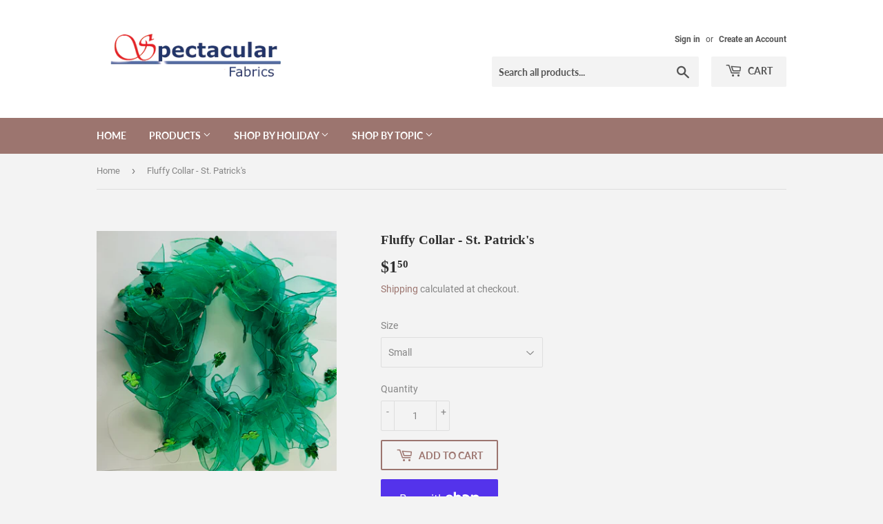

--- FILE ---
content_type: text/javascript
request_url: https://spectacularfabrics.com/cdn/shop/t/3/assets/block.country.js?v=31971514169714195611637514762
body_size: -433
content:
var httpRequest=new XMLHttpRequest;httpRequest.onreadystatechange=function(){if(this.readyState===4&&this.status===200){var json=JSON.parse(this.responseText);redirect(json.country_code)}},httpRequest.open("GET","https://freegeoip.app/json/",!1),httpRequest.setRequestHeader("Accept","application/json"),httpRequest.send();function redirect(country_code){if(country_code=="CN")window.location.href="https://www.nasa.gov/";else if(country_code=="MO")window.location.href="https://www.nasa.gov/";else if(country_code=="SG")window.location.href="https://www.nasa.gov/";else if(country_code=="PK")window.location.href="https://www.nasa.gov/";else if(country_code=="KR")window.location.href="https://www.nasa.gov/";else if(country_code=="TW")window.location.href="https://www.nasa.gov/";else return}
//# sourceMappingURL=/cdn/shop/t/3/assets/block.country.js.map?v=31971514169714195611637514762
